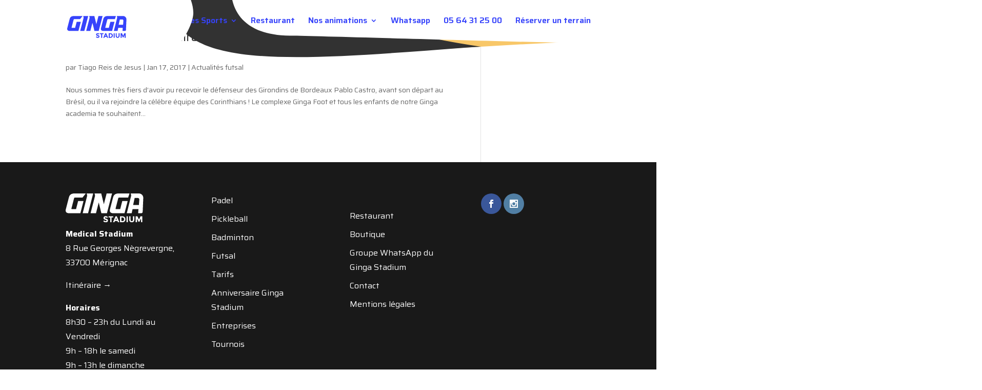

--- FILE ---
content_type: text/css
request_url: https://www.ginga-stadium.com/wp-content/themes/Divi-child/style.css?ver=4.17.4
body_size: 73
content:
/*
Theme Name:     Ginga Theme
Theme URI:      http://www.agence-fluence.com
Description:    Ginga Child Theme
Author:         Agence Fluence
Author URI:     http://www.agence-fluence.com
Template:       Divi
Version:        1.0.0
*/



@import "global.css";

--- FILE ---
content_type: text/css
request_url: https://www.ginga-stadium.com/wp-content/themes/Divi-child/global.css
body_size: 3753
content:
@import"//maxcdn.bootstrapcdn.com/font-awesome/4.7.0/css/font-awesome.min.css";@import"https://fonts.googleapis.com/css?family=Saira:300,400,600,700";*{font-family:"Saira",sans-serif !important}body{overflow-x:hidden}.et_pb_bg_layout_light h1{color:#042e4b;font-weight:700}.et_pb_bg_layout_light h2,.et_pb_bg_layout_light h3,.et_pb_bg_layout_light h4{color:#042e4b;line-height:1.4em !important;font-weight:600 !important}.et_pb_bg_layout_light p{color:#042e4b;font-size:16px !important;line-height:1.6em !important;font-weight:300 !important}.et_pb_bg_layout_light .et_pb_blurb_container h4{font-weight:600}.et_pb_bg_layout_dark h2,.et_pb_bg_layout_dark h3,.et_pb_bg_layout_dark h4{color:#fff;line-height:1.4em !important;font-weight:700}.et_pb_bg_layout_dark p{color:#fff;font-size:16px !important;line-height:1.6em !important;padding-bottom:0}.banner,.banner .et_pb_slider,.banner .et_pb_slider .et_pb_container,.banner_header{max-height:80vh}.flag-yellow{background:url(img/bg-flag-yellow.jpg) top center no-repeat;background-size:cover;padding-top:0 !important}.flag-green{background:#01923b url(img/bg-flag-green.jpg) center center no-repeat;background-size:cover}.flag-green:after{content:"";background-image:linear-gradient(-180deg, #019242 0%, rgba(1, 146, 66, 0) 98%);display:block;height:40px;width:100%;position:absolute;top:0;left:0;z-index:1 !important}.big-title{color:#006631 !important;position:relative;margin-bottom:20px;text-align:center;font-size:24px}.big-title:before{content:"";display:block;position:absolute;background:url(img/bg-big-title.svg) center center no-repeat;background-size:contain;width:470px;height:67px;top:-12px;left:50%;margin-left:-235px;z-index:-1}.et_pb_slide_content{font-size:16px !important}#mobile_menu a{color:#042e4b !important}.slide_home .et_pb_slides:before{background:url(img/cutting-bottom-yellow.svg) bottom center repeat-x;z-index:999 !important;width:100%;position:absolute;bottom:-5px;left:0;content:"";height:240px;background-size:34%}.slide_home .et_pb_slides .et_pb_slide{padding-top:50px;padding-bottom:0;position:relative;z-index:inherit !important}.slide_home .et_pb_slides .et_pb_slide:before{content:"";background-image:linear-gradient(-180deg, rgba(210, 145, 38, 0) 1%, rgba(255, 148, 1, 0.76) 96%);display:block;height:100%;width:100%;position:absolute;top:0;left:0;z-index:1 !important}.slide_home .et_pb_slides .et_pb_slide_description{z-index:999;position:relative}.slide_home .et_pb_slides .et_pb_slide_description h2{background-image:linear-gradient(-44deg, #F65233 0%, #FF9C15 100%);border-radius:46px 10px/20px 45px;float:left;clear:left;padding:10px 20px;transform:rotate(-1deg) skewY(-1deg);font-weight:600;text-shadow:none;z-index:99;position:relative;top:5px}.slide_home .et_pb_slides .et_pb_slide_description .et_pb_slide_content{background-image:linear-gradient(-44deg, #F65233 0%, #FF9C15 100%);border-radius:46px 10px/20px 45px;float:left;clear:left;padding:10px 20px;text-shadow:none}.slide_home .et_pb_slides .et_pb_slide_description .et_pb_slide_content p{color:#fff;font-size:26px !important;position:relative}.slide_home .et_pb_slides .et_pb_slide_description .et_pb_slide_content p span{position:absolute;bottom:-50px;right:0;background-image:linear-gradient(-45deg, #099B49 0%, #59BE74 100%);transform:rotate(-1deg) skewY(-1deg);border-radius:46px 10px/20px 45px;padding:5px 10px;font-weight:600;font-size:20px;white-space:nowrap}.cutting_green:before{background:url(img/cutting-bottom-green.svg) bottom center repeat-x;z-index:999 !important;width:100%;position:absolute;bottom:-5px;left:0;content:"";height:240px;background-size:34%}.cutting_white:before{background:url(img/cutting_bottom.svg) bottom center repeat-x;z-index:999 !important;width:100%;position:absolute;bottom:-5px;left:0;content:"";height:160px;background-size:34%}.cutting_grey{background:#f5f5f5;padding-bottom:200px !important;padding-top:200px !important}.cutting_grey:before{background:url(img/cutting_bottom.svg) bottom center repeat-x;z-index:1 !important;width:100%;position:absolute;bottom:-5px;left:0;content:"";height:240px;background-size:68%;-moz-transform:scaleX(-1);-o-transform:scaleX(-1);-webkit-transform:scaleX(-1);transform:scaleX(-1);filter:FlipH;-ms-filter:"FlipH"}.cutting_grey:after{background:url(img/cutting_bottom.svg) bottom center repeat-x;z-index:1 !important;width:100%;position:absolute;top:-5px;left:0;content:"";height:240px;background-size:68%;-moz-transform:scaleX(-1);-o-transform:scaleX(-1);-webkit-transform:scaleX(-1);transform:scaleX(-1);filter:FlipH;-ms-filter:"FlipH";-moz-transform:scaleY(-1);-o-transform:scaleY(-1);-webkit-transform:scaleY(-1);transform:scaleY(-1);filter:FlipV;-ms-filter:"FlipV"}.cutting{padding-bottom:200px !important;padding-top:200px !important}.cutting:before{background:url(img/cutting_bottom.svg) bottom center repeat-x;z-index:1 !important;width:100%;position:absolute;bottom:-5px;left:0;content:"";height:240px;background-size:50%;-moz-transform:scaleX(-1);-o-transform:scaleX(-1);-webkit-transform:scaleX(-1);transform:scaleX(-1);filter:FlipH;-ms-filter:"FlipH"}.cutting:after{background:url(img/cutting_bottom.svg) bottom center repeat-x;z-index:1 !important;width:100%;position:absolute;top:-5px;left:0;content:"";height:240px;background-size:50%;-moz-transform:scaleX(-1);-o-transform:scaleX(-1);-webkit-transform:scaleX(-1);transform:scaleX(-1);filter:FlipH;-ms-filter:"FlipH";-moz-transform:scaleY(-1);-o-transform:scaleY(-1);-webkit-transform:scaleY(-1);transform:scaleY(-1);filter:FlipV;-ms-filter:"FlipV"}.banner_header{padding-top:300px !important;padding-bottom:100px !important}.banner_header.green_header:before{background:url(img/cutting-bottom-green.svg) bottom center repeat-x;z-index:999 !important;width:100%;position:absolute;bottom:-5px;left:0;content:"";height:240px;background-size:34%}.banner_header.white_header:before{background:url(img/cutting_bottom.svg) bottom center repeat-x;z-index:999 !important;width:100%;position:absolute;bottom:-5px;left:0;content:"";height:240px;background-size:34%}.banner_header:after{content:"";background-image:linear-gradient(-180deg, rgba(0, 0, 0, 0) 1%, rgba(0, 0, 0, 0.76) 96%);display:block;height:100%;width:100%;position:absolute;top:0;left:0;z-index:1 !important}.stats_blurb h4{font-size:46px;padding:0}.stats_blurb p{line-height:.6em !important}.stats_blurb p span{font-size:18px;display:block;font-weight:600}.stats_blurb .et_pb_main_blurb_image{width:60px !important;vertical-align:middle}#main-footer{position:relative;background-color:#191919 !important}#main-footer .footer-widget{color:#fff !important}#main-footer .footer-widget li a{color:#fff !important}#main-footer .footer-widget.last .fwidget:first-child{margin-bottom:1em}#main-footer .footer-widget.last a{margin-right:10px;color:#fff !important}.et_pb_pricing_table{border-radius:5px;border:none;display:flex;flex-flow:row wrap;box-shadow:0 10px 30px 0 rgba(184,184,184,.2)}.et_pb_pricing_table:nth-child(1){background:#fff url(img/tarifs-1.svg) top center no-repeat;background-size:100%;border:2px solid #fdb75e}.et_pb_pricing_table:nth-child(1) .et_pb_button{background:#fdb75e}.et_pb_pricing_table:nth-child(2){background:#fff url(img/tarifs-2.svg) top -50px center no-repeat;background-size:100%;border:2px solid #52abf6}.et_pb_pricing_table:nth-child(2) .et_pb_button{background:#579ef3}.et_pb_pricing_table:nth-child(3){background:#fff url(img/tarifs-3.svg) top -20px center no-repeat;background-size:100%;border:2px solid #f97a84}.et_pb_pricing_table:nth-child(3) .et_pb_button{background:#f97a84}.et_pb_pricing_table:nth-child(4){background:#fff url(img/tarifs-4.svg) top -20px center no-repeat;background-size:100%;border:2px solid #6fb369}.et_pb_pricing_table:nth-child(4) .et_pb_button{background:#6fb369}.et_pb_pricing_table.et_pb_featured_table{padding-bottom:70px}.et_pb_pricing_table .et_pb_pricing_heading{background:none;width:60%;padding-left:10px;min-height:110px}.et_pb_pricing_table .et_pb_pricing_heading .et_pb_pricing_title{font-size:44px;color:#fff;line-height:40px;font-weight:600}.et_pb_pricing_table .et_pb_pricing_content_top{border:none;width:40%;padding:20px 15px 0 0}.et_pb_pricing_table .et_pb_pricing_content_top .et_pb_et_price{display:flex;flex-flow:column;position:relative}.et_pb_pricing_table .et_pb_pricing_content_top .et_pb_et_price .et_pb_sum{text-align:right;font-size:44px;color:#fff;line-height:40px;font-weight:600}.et_pb_pricing_table .et_pb_pricing_content_top .et_pb_et_price .et_pb_frequency{text-align:right;color:#fff;font-size:16px}.et_pb_pricing_table .et_pb_pricing_content_top .et_pb_et_price .et_pb_dollar_sign{position:absolute;bottom:0;right:-10px;font-size:150px;opacity:.1;color:#fff;text-align:right}.et_pb_pricing_table .et_pb_pricing_content{width:100%}.et_pb_pricing_table .et_pb_pricing_content .et_pb_pricing li{text-align:center;color:#042e4b;font-size:16px}.et_pb_pricing_table .et_pb_button_wrapper{width:100%;text-align:center !important}.et_pb_pricing_table .et_pb_button_wrapper .et_pb_button{font-size:14px;border:none;color:#fff}.et_pb_pricing_table .et_pb_button_wrapper .et_pb_button:after{font-size:21px}.tarifs-card .et_pb_pricing_table{border-radius:5px;border:none;display:flex;flex-flow:column wrap;box-shadow:0 10px 30px 0 rgba(184,184,184,.2);margin:20px;width:calc(50% - 40px);background:#fff url(img/card-1.svg) top left no-repeat;background-size:60%}.tarifs-card .et_pb_pricing_table .et_pb_button{background:#fdb75e}.tarifs-card .et_pb_pricing_table.indiv{background:#fff url(img/tarifs-2.svg) top -50px center no-repeat;background-size:55%}.tarifs-card .et_pb_pricing_table.indiv .et_pb_button{background:#579ef3}.tarifs-card .et_pb_pricing_table .et_pb_pricing_heading{background:none;width:50%;padding-left:10px;min-height:110px}.tarifs-card .et_pb_pricing_table .et_pb_pricing_heading .et_pb_pricing_title{font-size:44px;color:#fff;line-height:40px;font-weight:600}.tarifs-card .et_pb_pricing_table .et_pb_pricing_content_top{border:none;width:50%;padding:20px 15px}.tarifs-card .et_pb_pricing_table .et_pb_pricing_content_top .et_pb_et_price{display:flex;flex-flow:column;position:relative}.tarifs-card .et_pb_pricing_table .et_pb_pricing_content_top .et_pb_et_price .et_pb_sum{text-align:left;font-size:44px;color:#fff;line-height:40px;font-weight:600}.tarifs-card .et_pb_pricing_table .et_pb_pricing_content_top .et_pb_et_price .et_pb_frequency{text-align:left;color:#fff;font-size:16px}.tarifs-card .et_pb_pricing_table .et_pb_pricing_content_top .et_pb_et_price .et_pb_dollar_sign{position:absolute;bottom:-30px;left:0;font-size:150px;opacity:.1;color:#fff;text-align:left;margin:0 !important;right:auto}.tarifs-card .et_pb_pricing_table .et_pb_pricing_content{width:60%;position:absolute;right:0;height:100%}.tarifs-card .et_pb_pricing_table .et_pb_pricing_content .et_pb_pricing li{text-align:right;color:#042e4b;font-size:16px}.tarifs-card .et_pb_pricing_table .et_pb_button_wrapper{width:50%;position:absolute;right:0;bottom:20px;text-align:right !important}.tarifs-card .et_pb_pricing_table .et_pb_button_wrapper .et_pb_button{font-size:14px;border:none;color:#fff}.tarifs-card .et_pb_pricing_table .et_pb_button_wrapper .et_pb_button:after{font-size:21px}.price_anniv .et_pb_pricing_title{font-size:33px !important}.price_anniv .et_pb_pricing_content{padding-top:100px;padding-bottom:0}.home-last-blog .column{float:left;max-width:inherit;display:flex;flex-flow:row;width:50% !important;margin-right:0 !important}.home-last-blog .column article{margin:2%;width:50%;border-radius:4px;border:none;box-shadow:0 10px 30px 0 rgba(184,184,184,.2);overflow:hidden;transition:all .25s ease-out}.home-last-blog .column article:hover{-webkit-transform:translateY(-4px);transform:translateY(-4px)}.home-last-blog .column article h2{font-size:13px !important;padding-bottom:0}.home-last-blog .column article .et_pb_image_container{margin:-20px -20px 10px}.home-last-blog .column article .et_pb_image_container a{margin-bottom:0}.home-last-blog .column article .post-content{display:none}.hero-section{padding-top:200px;padding-bottom:200px;background-repeat:no-repeat;background-size:cover;position:relative;max-height:100vh;background-color:#333}.hero-section:before{background:url(img/cutting_bottom.svg) bottom center repeat-x;z-index:999 !important;width:100%;position:absolute;bottom:-5px;left:0;content:"";height:240px;background-size:34%}.hero-section h1{color:#fff;padding:30px;text-align:center}.single-post #main-content #left-area{padding-top:0px}.single #sidebar{background:#efefef;padding-top:20px;padding-right:20px;padding-left:20px;padding-bottom:20px}.single p.post-meta{width:100%;text-align:left;padding-left:8px;padding-right:8px;font-weight:600;color:#fff}.single p.post-meta a{color:#042e4b}.formule{background:#fff;padding:20px;border-radius:5px;box-shadow:0 10px 30px 0 rgba(0,0,0,.2);min-height:400px !important;display:flex;flex-direction:column;justify-content:center;align-items:center;transform:rotate(1deg) skewY(-1deg)}.formule h1{background-image:linear-gradient(-44deg, #F65233 0%, #FF9C15 100%);border-radius:46px 10px/20px 45px;padding:11px 10px;margin-bottom:20px;transform:rotate(-1deg) skewY(-1deg);font-weight:600;text-shadow:none;z-index:99;position:relative}.formule p{color:#fff}.formule.formule_rio h3,.formule.formule_rio p{color:#042e4b !important}.bubbled_section .et_pb_main_blurb_image{margin-bottom:0;max-width:145px}.banded_section .et_pb_main_blurb_image{margin-bottom:0;max-width:201px}@media only screen and (min-width: 968px){#main-header{box-shadow:none;position:absolute;background-color:transparent}#main-header #et-top-navigation{width:100%}#main-header #et-top-navigation:before{background:url(img/header_menu2.svg) bottom center no-repeat;width:1587px;position:absolute;top:-30px;left:200px;content:"";height:170px;background-size:cover;background-repeat:no-repeat}#main-header #et-top-navigation #top-menu-nav{float:right;font-size:18px}#main-header #et-top-navigation #top-menu-nav a{color:#006631 !important}#main-header #et-top-navigation .sub-menu{text-shadow:none}#main-header .logo_container:before{background:url(img/logo_bg.svg) bottom center no-repeat;width:289px;position:absolute;top:0;left:-40px;content:"";height:120px;background-size:cover;z-index:1;background-repeat:no-repeat}#main-header .logo_container a{z-index:9999;position:relative;top:12px;width:196px;height:77px;display:inline-block;cursor:pointer}#main-header .logo_container a img{width:196px;height:77px;max-height:inherit;cursor:pointer}.slide_home .et_pb_slides:before{background:url(img/cutting-bottom-yellow.svg) bottom center repeat-x;z-index:999 !important;width:100%;position:absolute;bottom:-5px;left:0;content:"";height:124px;background-size:34%}.slide_home .et_pb_slides .et_pb_slide{padding-top:50px;padding-bottom:0;position:relative;z-index:inherit !important}.slide_home .et_pb_slides .et_pb_slide:before{content:"";background-image:linear-gradient(-180deg, rgba(210, 145, 38, 0) 1%, rgba(255, 148, 1, 0.76) 96%);display:block;height:100%;width:100%;position:absolute;top:0;left:0;z-index:1 !important}.slide_home .et_pb_slides .et_pb_slide .et_pb_container{height:660px !important}.slide_home .et_pb_slides .et_pb_slide .et_pb_container .et_pb_slider_container_inner{display:block;vertical-align:middle;position:relative;height:100%}.slide_home .et_pb_slides .et_pb_slide .et_pb_container .et_pb_slider_container_inner .et_pb_slide_image{display:block;width:100%;position:absolute;left:-20%;top:auto;bottom:20px;z-index:1}.slide_home .et_pb_slides .et_pb_slide .et_pb_container .et_pb_slider_container_inner .et_pb_slide_description{z-index:999;position:relative}.slide_home .et_pb_slides .et_pb_slide .et_pb_container .et_pb_slider_container_inner .et_pb_slide_description h2{background-image:linear-gradient(-44deg, #F65233 0%, #FF9C15 100%);border-radius:46px 10px/20px 45px;float:left;clear:left;padding:10px 20px;transform:rotate(-1deg) skewY(-1deg);font-weight:600;text-shadow:none;z-index:99;position:relative;top:5px}.slide_home .et_pb_slides .et_pb_slide .et_pb_container .et_pb_slider_container_inner .et_pb_slide_description .et_pb_slide_content{background-image:linear-gradient(-44deg, #F65233 0%, #FF9C15 100%);border-radius:46px 10px/20px 45px;float:left;clear:left;padding:10px 20px;text-shadow:none}.slide_home .et_pb_slides .et_pb_slide .et_pb_container .et_pb_slider_container_inner .et_pb_slide_description .et_pb_slide_content p{color:#fff;font-size:26px !important;position:relative}.slide_home .et_pb_slides .et_pb_slide .et_pb_container .et_pb_slider_container_inner .et_pb_slide_description .et_pb_slide_content p span{position:absolute;bottom:-50px;left:80%;right:auto;background-image:linear-gradient(-45deg, #099B49 0%, #59BE74 100%);transform:rotate(-1deg) skewY(-1deg);border-radius:46px 10px/20px 45px;padding:5px 10px;font-weight:600;font-size:20px;white-space:nowrap}.slide_home .et_pb_slides .et_pb_button_wrapper{float:left;clear:left}.slide_home .et_pb_slides .et_pb_button_wrapper a{font-size:14px}.slide_home .et-pb-arrow-next,.slide_home .et-pb-arrow-prev{z-index:9999}.bubbled_section{display:flex;justify-content:center;align-items:center}.bubbled_section .et_pb_main_blurb_image{margin-bottom:0;max-width:235px}.bubbled_section .et_pb_blurb_container{top:-40px;position:relative;z-index:3}.bubbled_section .et_pb_blurb_container h4{color:#ffdd24;position:relative;margin-bottom:20px}.bubbled_section .et_pb_blurb_container h4:before{content:"";display:block;position:absolute;background:url(img/bg_title.svg) center center no-repeat;background-size:contain;width:226px;height:62px;top:-50%;left:50%;margin-left:-113px;z-index:-1}.banded_section{min-height:544px;margin-bottom:100px}.banded_section:before{background:url(img/bande_grey.svg) bottom center no-repeat;width:2259px;position:absolute;top:60px;right:-200px;content:"";height:544px;background-size:cover;background-repeat:no-repeat}.banded_section .et_pb_column .et_pb_blurb .et_pb_blurb_content h4{font-weight:bold}.banded_section .et_pb_column .et_pb_blurb .et_pb_blurb_content:before{transition:.3s;background:url(img/star.svg) bottom center no-repeat;width:16px;height:16px;position:absolute;top:0;left:0;content:"";background-size:cover;background-repeat:no-repeat;opacity:0}.banded_section .et_pb_column .et_pb_blurb .et_pb_blurb_content:after{transition:.3s;background:url(img/star.svg) bottom center no-repeat;width:16px;height:16px;position:absolute;top:0;right:0;content:"";background-size:cover;background-repeat:no-repeat;opacity:0}.banded_section .et_pb_column .et_pb_blurb .et_pb_blurb_content:hover:before{transition:.3s;top:-30px;left:-30px;opacity:1}.banded_section .et_pb_column .et_pb_blurb .et_pb_blurb_content:hover:after{transition:.3s;top:-10px;right:-20px;opacity:1}.banded_section .et_pb_column .et_pb_blurb .et_pb_blurb_content .et_pb_main_blurb_image{position:relative}.banded_section .et_pb_column .et_pb_blurb .et_pb_blurb_content .et_pb_main_blurb_image:before{background:url(img/bubble_orange.svg) bottom center no-repeat;width:75px;position:absolute;bottom:0;left:-5px;content:"";height:76px;background-size:cover;background-repeat:no-repeat;z-index:-1}.banded_section .et_pb_column:nth-child(2) .et_pb_blurb .et_pb_main_blurb_image:before{bottom:auto;left:-5px;top:-15px}.banded_section .et_pb_column:nth-child(3) .et_pb_blurb .et_pb_main_blurb_image:before{bottom:-10px;left:auto;right:5px;transform:rotate(-90deg)}.banded_section .et_pb_column:nth-child(4) .et_pb_blurb .et_pb_main_blurb_image:before{bottom:auto;left:auto;top:-15px;right:5px;transform:rotate(45deg)}.banded_section .et_pb_main_blurb_image img{position:relative;z-index:2}.news_slider{background-color:transparent !important;overflow:visible}.news_slider .et_pb_slide{border-radius:16px 0px 0px 64px;height:540px;padding:0}.news_slider .et_pb_slide .et_pb_container{display:inherit;margin:0}.news_slider .et_pb_slide .et_pb_container .et_pb_slider_container_inner{background-image:linear-gradient(-180deg, #F8CD06 0%, #F9C507 81%);border-radius:16px 8px 8px 64px;width:33.333% !important;height:380px !important;top:50%;margin-top:-190px;left:-26%;display:inherit;position:absolute}.news_slider .et_pb_slide .et_pb_container .et_pb_slider_container_inner .et_pb_slide_description{padding:30px;text-shadow:none;color:#006631 !important}.news_slider .et_pb_slide .et_pb_container .et_pb_slider_container_inner .et_pb_slide_description .et_pb_slide_title{font-weight:600;display:block;display:-webkit-box;height:104.2px;margin:0 auto;font-size:24px;line-height:1.1;-webkit-line-clamp:3;-webkit-box-orient:vertical;overflow:hidden;text-overflow:ellipsis;color:#006631 !important}.news_slider .et_pb_slide .et_pb_container .et_pb_slider_container_inner .et_pb_slide_description .et_pb_slide_content{color:#006631 !important}.news_slider .et-pb-slider-arrows{bottom:30px;left:-170px;position:relative}.news_slider .et-pb-slider-arrows .et-pb-arrow-next,.news_slider .et-pb-slider-arrows .et-pb-arrow-prev{border:2px solid #ffdd24;opacity:1;z-index:150;left:20px;height:40px;width:40px;border-radius:20px;font-size:36px}.news_slider .et-pb-slider-arrows .et-pb-arrow-next:before,.news_slider .et-pb-slider-arrows .et-pb-arrow-prev:before{color:#ffdd24;top:-1px;left:-1px;position:relative}.news_slider .et-pb-slider-arrows .et-pb-arrow-next:hover,.news_slider .et-pb-slider-arrows .et-pb-arrow-prev:hover{border:2px solid #042e4b}.news_slider .et-pb-slider-arrows .et-pb-arrow-next{left:100px}.partners_line .et_pb_column{display:flex;align-items:center}.partners{padding-bottom:0}.partners:before{background:url(img/cutting_bottom.svg) bottom center repeat-x;z-index:1 !important;width:100%;position:absolute;top:-5px;left:0;content:"";height:240px;background-size:68%;-moz-transform:scaleX(-1);-o-transform:scaleX(-1);-webkit-transform:scaleX(-1);transform:scaleX(-1);filter:FlipH;-ms-filter:"FlipH";-moz-transform:scaleY(-1);-o-transform:scaleY(-1);-webkit-transform:scaleY(-1);transform:scaleY(-1);filter:FlipV;-ms-filter:"FlipV"}.cutting_green:before{background:url(img/cutting-bottom-green.svg) bottom center repeat-x;z-index:999 !important;width:100%;position:absolute;bottom:-5px;left:0;content:"";height:240px;background-size:34%}.cutting_white:before{background:url(img/cutting_bottom.svg) bottom center repeat-x;z-index:999 !important;width:100%;position:absolute;bottom:-5px;left:0;content:"";height:160px;background-size:34%}.cutting_grey{background:#f5f5f5;padding-bottom:200px !important;padding-top:200px !important}.cutting_grey:before{background:url(img/cutting_bottom.svg) bottom center repeat-x;z-index:1 !important;width:100%;position:absolute;bottom:-5px;left:0;content:"";height:240px;background-size:68%;-moz-transform:scaleX(-1);-o-transform:scaleX(-1);-webkit-transform:scaleX(-1);transform:scaleX(-1);filter:FlipH;-ms-filter:"FlipH"}.cutting_grey:after{background:url(img/cutting_bottom.svg) bottom center repeat-x;z-index:1 !important;width:100%;position:absolute;top:-5px;left:0;content:"";height:240px;background-size:68%;-moz-transform:scaleX(-1);-o-transform:scaleX(-1);-webkit-transform:scaleX(-1);transform:scaleX(-1);filter:FlipH;-ms-filter:"FlipH";-moz-transform:scaleY(-1);-o-transform:scaleY(-1);-webkit-transform:scaleY(-1);transform:scaleY(-1);filter:FlipV;-ms-filter:"FlipV"}.cutting{padding-bottom:200px !important;padding-top:200px !important}.cutting:before{background:url(img/cutting_bottom.svg) bottom center repeat-x;z-index:1 !important;width:100%;position:absolute;bottom:-5px;left:0;content:"";height:240px;background-size:50%;-moz-transform:scaleX(-1);-o-transform:scaleX(-1);-webkit-transform:scaleX(-1);transform:scaleX(-1);filter:FlipH;-ms-filter:"FlipH"}.cutting:after{background:url(img/cutting_bottom.svg) bottom center repeat-x;z-index:1 !important;width:100%;position:absolute;top:-5px;left:0;content:"";height:240px;background-size:50%;-moz-transform:scaleX(-1);-o-transform:scaleX(-1);-webkit-transform:scaleX(-1);transform:scaleX(-1);filter:FlipH;-ms-filter:"FlipH";-moz-transform:scaleY(-1);-o-transform:scaleY(-1);-webkit-transform:scaleY(-1);transform:scaleY(-1);filter:FlipV;-ms-filter:"FlipV"}.cutting_map:before{background:url(img/cutting_bottom.svg) bottom center repeat-x;z-index:1 !important;width:100%;position:absolute;bottom:-5px;left:0;content:"";height:240px;background-size:68%;-moz-transform:scaleX(-1);-o-transform:scaleX(-1);-webkit-transform:scaleX(-1);transform:scaleX(-1);filter:FlipH;-ms-filter:"FlipH"}.cutting_map:after{background:url(img/cutting_bottom.svg) bottom center repeat-x;z-index:1 !important;width:100%;position:absolute;top:-5px;left:0;content:"";height:240px;background-size:68%;-moz-transform:scaleX(-1);-o-transform:scaleX(-1);-webkit-transform:scaleX(-1);transform:scaleX(-1);filter:FlipH;-ms-filter:"FlipH";-moz-transform:scaleY(-1);-o-transform:scaleY(-1);-webkit-transform:scaleY(-1);transform:scaleY(-1);filter:FlipV;-ms-filter:"FlipV"}.hero-section{padding-top:500px;padding-bottom:200px;max-height:800px}.hero-section .hero-title{position:absolute;bottom:-60px;left:50%;margin-left:-620px;background-image:linear-gradient(-180deg, #F8CD06 0%, #F9C507 81%);border-radius:8px 8px 38px 8px;padding:20px;z-index:9999;width:960px}.hero-section .hero-title h1{margin:0 auto;text-align:left;font-weight:800;color:#042e4b;line-height:1.2em;font-size:34px !important;padding:8px}.radius_image_left img{border-radius:16px 0 0 64px}.banner_header{padding-top:300px;padding-bottom:100px}.banner_header.green_header:before{background:url(img/cutting-bottom-green.svg) bottom center repeat-x;z-index:999 !important;width:100%;position:absolute;bottom:-5px;left:0;content:"";height:240px;background-size:34%}.banner_header.white_header:before{background:url(img/cutting_bottom.svg) bottom center repeat-x;z-index:999 !important;width:100%;position:absolute;bottom:-5px;left:0;content:"";height:240px;background-size:34%}.banner_header.grey_header:before{background:url(img/cutting-bottom-grey.svg) bottom center repeat-x;z-index:999 !important;width:100%;position:absolute;bottom:-5px;left:0;content:"";height:240px;background-size:34%}.banner_header:after{content:"";background-image:linear-gradient(-180deg, rgba(0, 0, 0, 0) 1%, rgba(0, 0, 0, 0.76) 96%);display:block;height:100%;width:100%;position:absolute;top:0;left:0;z-index:1 !important}.big-title{font-size:26px}}@keyframes move-cursor{0%{left:50px}100%{left:70px}}/*# sourceMappingURL=global.css.map */


--- FILE ---
content_type: image/svg+xml
request_url: https://www.ginga-stadium.com/wp-content/uploads/2025/04/logo-ginga.svg
body_size: 4232
content:
<svg width="461" height="169" viewBox="0 0 461 169" fill="none" xmlns="http://www.w3.org/2000/svg">
<path d="M445.566 146.588L436.111 165.698H431.458L422.053 146.588V168.6H414.249V133.631H424.805L433.81 152.841L442.865 133.631H453.37V168.6H445.566V146.588Z" fill="#3643FB"/>
<path d="M385.935 159.595C387.236 161.196 388.987 161.996 391.188 161.996C393.389 161.996 395.123 161.196 396.391 159.595C397.691 157.961 398.342 155.743 398.342 152.941V133.631H406.146V153.191C406.146 158.261 404.745 162.163 401.944 164.898C399.142 167.599 395.557 168.95 391.188 168.95C386.819 168.95 383.217 167.583 380.382 164.848C377.58 162.113 376.18 158.228 376.18 153.191V133.631H383.984V152.941C383.984 155.743 384.634 157.961 385.935 159.595Z" fill="#3643FB"/>
<path d="M360.265 133.631H368.069V168.6H360.265V133.631Z" fill="#3643FB"/>
<path d="M334.173 133.631C340.41 133.631 345.196 135.165 348.531 138.233C351.866 141.268 353.534 145.504 353.534 150.94C353.534 156.377 351.899 160.679 348.631 163.847C345.396 167.016 340.443 168.6 333.773 168.6H321.816V133.631H334.173ZM334.573 161.696C338.142 161.696 340.877 160.796 342.778 158.995C344.712 157.194 345.679 154.576 345.679 151.14C345.679 147.705 344.712 145.07 342.778 143.236C340.877 141.368 337.942 140.435 333.973 140.435H329.621V161.696H334.573Z" fill="#3643FB"/>
<path d="M309.454 168.6L306.202 161.046H291.545L288.293 168.6H279.988L295.096 133.631H302.651L317.759 168.6H309.454ZM298.899 144.037L294.496 154.192H303.251L298.899 144.037Z" fill="#3643FB"/>
<path d="M271.453 140.385V168.6H263.649V140.385H253.743V133.631H281.358V140.385H271.453Z" fill="#3643FB"/>
<path d="M236.292 139.684C234.991 139.684 233.957 140.001 233.19 140.635C232.456 141.235 232.089 142.052 232.089 143.086C232.089 144.087 232.54 144.887 233.44 145.487C234.374 146.088 236.492 146.805 239.793 147.638C243.129 148.439 245.713 149.656 247.548 151.29C249.382 152.925 250.299 155.309 250.299 158.444C250.299 161.579 249.115 164.131 246.747 166.098C244.413 168.033 241.328 169 237.492 169C231.956 169 226.97 166.949 222.534 162.847L227.187 157.144C230.955 160.445 234.441 162.096 237.642 162.096C239.076 162.096 240.194 161.796 240.994 161.196C241.828 160.562 242.245 159.728 242.245 158.694C242.245 157.627 241.811 156.793 240.944 156.193C240.077 155.559 238.359 154.926 235.791 154.292C231.722 153.325 228.738 152.074 226.836 150.54C224.969 148.973 224.035 146.538 224.035 143.236C224.035 139.901 225.219 137.333 227.587 135.532C229.988 133.731 232.973 132.83 236.542 132.83C238.876 132.83 241.211 133.231 243.546 134.031C245.88 134.832 247.915 135.965 249.649 137.433L245.697 143.136C242.662 140.835 239.527 139.684 236.292 139.684Z" fill="#3643FB"/>
<path d="M361.559 115.737H390.559L395.822 91.7626H430.648L428.855 115.737H447.103C451.718 115.737 455.516 112.103 455.72 107.492L459.272 27.0172C459.922 12.2928 448.16 0 433.421 0H384.971L386.903 8.31017C387.527 10.9977 387.498 13.7959 386.818 16.4699L361.559 115.737ZM433.303 67.7886H399.166L408.161 26.4541H427.137C432.158 26.4541 436.118 30.726 435.737 35.7326L433.303 67.7886Z" fill="#3643FB"/>
<path d="M282.372 115.737C274.237 115.737 268.363 113.808 264.747 109.95C261.132 105.982 260.228 100.47 262.036 93.4159L280.435 23.1473C282.501 15.1009 286.181 9.25892 291.475 5.62148C296.769 1.87383 304.128 0 313.554 0H377.786L369.631 23.974H316.847C313.619 23.974 311.682 25.3518 311.036 28.1074L295.542 87.6291C294.767 90.3847 296.058 91.7626 299.416 91.7626H322.657L334.859 44.6412H366.816L348.223 115.737H282.372Z" fill="#3643FB"/>
<path d="M242.508 0H274.465L244.251 115.737H211.326L195.832 52.5775L179.369 115.737H147.412L173.291 16.7944C174.099 13.7053 174.034 10.4525 173.103 7.39829L170.847 0H210.551L226.046 63.1591L242.508 0Z" fill="#3643FB"/>
<path d="M162.971 0L132.757 115.737H100.8L126.679 16.7944C127.487 13.7053 127.422 10.4525 126.491 7.39829L124.235 0H162.971Z" fill="#3643FB"/>
<path d="M21.2401 115.737C13.1056 115.737 7.23065 113.808 3.61532 109.95C-1.31612e-05 105.982 -0.903828 100.47 0.903837 93.4159L19.3033 23.1473C21.3692 15.1009 25.0491 9.25892 30.343 5.62148C35.6368 1.87383 42.9966 0 52.4223 0H119.241L99.8734 23.974H55.7148C52.4868 23.974 50.5501 25.3518 49.9045 28.1074L34.4102 87.6291C33.6355 90.3847 34.9267 91.7626 38.2838 91.7626H61.5252L73.7269 44.6412H105.684L87.0907 115.737H21.2401Z" fill="#3643FB"/>
</svg>


--- FILE ---
content_type: image/svg+xml
request_url: https://www.ginga-stadium.com/wp-content/themes/Divi-child/img/logo_bg.svg
body_size: 1200
content:
<?xml version="1.0" encoding="UTF-8"?>
<svg width="309px" height="139px" viewBox="0 0 309 139" version="1.1" xmlns="http://www.w3.org/2000/svg" xmlns:xlink="http://www.w3.org/1999/xlink">
    <!-- Generator: Sketch 46.2 (44496) - http://www.bohemiancoding.com/sketch -->
    <title>Fill 1</title>
    <desc>Created with Sketch.</desc>
    <defs></defs>
    <g id="Welcome" stroke="none" stroke-width="1" fill="none" fill-rule="evenodd">
        <g id="Desktop-HD" transform="translate(-131.000000, 0.000000)" fill="#FFFFFF">
            <g id="Group-7" transform="translate(76.000000, -148.000000)">
                <path d="M281.373408,84.4152899 C255.202723,59.8604557 235.421906,55.6015065 223.889783,63.1401217 C156.008265,107.514659 125.549765,150.657211 58.0977142,219.441082 C47.4595563,230.289287 54.5385118,282.594324 67.4697874,300.392698 C80.4010629,318.191072 105.405342,331.930733 115.023977,330.118092 C124.641497,328.30545 211.835436,270.409048 292.198699,201.393121 C305.229283,190.203048 334.62232,183.054674 340.739719,166.126006 C346.857117,149.197339 307.544093,108.970124 281.373408,84.4152899 Z" id="Fill-1" transform="translate(197.150673, 195.022096) rotate(-144.000000) translate(-197.150673, -195.022096) "></path>
            </g>
        </g>
    </g>
</svg>

--- FILE ---
content_type: image/svg+xml
request_url: https://www.ginga-stadium.com/wp-content/themes/Divi-child/img/header_menu2.svg
body_size: 1103
content:
<svg width="1536" height="169" viewBox="0 0 1536 169" fill="none" xmlns="http://www.w3.org/2000/svg">
<g clip-path="url(#clip0_62_95)">
<path d="M1416.27 0.2005H30.5689C24.9548 13.936 22 26.669 22 38.4996V38.7001C22.0985 76.9991 52.4343 104.971 117.834 119.308C211.402 141.967 381.795 134.548 569.03 122.818C756.363 111.087 941.826 103.568 1063.86 105.272C1174.66 106.776 1338.46 141.666 1382.29 124.021C1409.17 111.789 1445.62 39.7027 1448.28 34.8902C1465.51 3.4088 1451.13 0 1432.22 0C1427 0 1421.59 0.2005 1416.27 0.2005Z" fill="#F8C768"/>
<path d="M9.9929 -1.04631C4.23369 12.5287 1.27792 25.316 1.1265 37.1154C1.05915 75.5155 37.162 114.411 103.499 129C198.4 152.014 367.103 138 556.155 123.635C567.558 122.985 578.961 122.334 590.364 121.684C501.62 108.497 424.795 91.1622 367.102 66.5106C322.08 48.4142 288.178 25.9662 264.69 0.0636342L9.9929 -1.04631Z" fill="#323232"/>
<path d="M119.3 -9.15527e-05C119.3 -9.15527e-05 101.8 99.2999 229.3 100.8C356.8 102.3 1250.3 133.9 1367.3 114.4C1484.3 94.8999 1479.7 34.3999 1470.7 -0.100098H119.3V-9.15527e-05Z" fill="white"/>
</g>
<defs>
<clipPath id="clip0_62_95">
<rect width="1535.5" height="169" fill="white"/>
</clipPath>
</defs>
</svg>


--- FILE ---
content_type: application/javascript
request_url: https://www.ginga-stadium.com/wp-content/themes/Divi-child/js/global.js
body_size: 325
content:
(function($) {
    var $window = $(window);
    function check_if_count() {
        
        var window_height = $window.height(),
        window_top_position = $window.scrollTop(),
        window_bottom_position = (window_top_position + window_height);
        
        $('.stats_blurb h4').each(function () {
            var $element = $(this),
                element_height = $element.outerHeight(),
                element_top_position = $element.offset().top,
                element_bottom_position = (element_top_position + element_height);
            var $i=0;
            
            if ((element_bottom_position >= window_top_position) && (element_top_position <= window_bottom_position) && !$element.hasClass('animated')) {

                $(this).prop('Counter',0).animate({
                    Counter: $(this).text()
                }, {
                    duration: 3000,
                    easing: 'swing',
                    step: function (now) {
                        $(this).text(Math.ceil(now));
                    }
                });
                $element.addClass('animated');
            } else {

            }
        });
    }
    $window.on('scroll resize', check_if_count);
})(jQuery);

--- FILE ---
content_type: image/svg+xml
request_url: https://www.ginga-stadium.com/wp-content/uploads/2025/04/logo-ginga-blanc.svg
body_size: 4208
content:
<svg width="461" height="169" viewBox="0 0 461 169" fill="none" xmlns="http://www.w3.org/2000/svg">
<path d="M445.566 146.588L436.111 165.698H431.458L422.053 146.588V168.6H414.249V133.631H424.805L433.81 152.841L442.865 133.631H453.37V168.6H445.566V146.588Z" fill="white"/>
<path d="M385.935 159.595C387.236 161.196 388.987 161.996 391.188 161.996C393.389 161.996 395.123 161.196 396.391 159.595C397.691 157.961 398.342 155.743 398.342 152.941V133.631H406.146V153.191C406.146 158.261 404.745 162.163 401.944 164.898C399.142 167.599 395.557 168.95 391.188 168.95C386.819 168.95 383.217 167.583 380.382 164.848C377.58 162.113 376.18 158.228 376.18 153.191V133.631H383.984V152.941C383.984 155.743 384.634 157.961 385.935 159.595Z" fill="white"/>
<path d="M360.265 133.631H368.069V168.6H360.265V133.631Z" fill="white"/>
<path d="M334.173 133.631C340.41 133.631 345.196 135.165 348.531 138.233C351.866 141.268 353.534 145.504 353.534 150.94C353.534 156.377 351.899 160.679 348.631 163.847C345.396 167.016 340.443 168.6 333.773 168.6H321.816V133.631H334.173ZM334.573 161.696C338.142 161.696 340.877 160.796 342.778 158.995C344.712 157.194 345.679 154.576 345.679 151.14C345.679 147.705 344.712 145.07 342.778 143.236C340.877 141.368 337.942 140.435 333.973 140.435H329.621V161.696H334.573Z" fill="white"/>
<path d="M309.454 168.6L306.202 161.046H291.545L288.293 168.6H279.988L295.096 133.631H302.651L317.759 168.6H309.454ZM298.899 144.037L294.496 154.192H303.251L298.899 144.037Z" fill="white"/>
<path d="M271.453 140.385V168.6H263.649V140.385H253.743V133.631H281.358V140.385H271.453Z" fill="white"/>
<path d="M236.292 139.684C234.991 139.684 233.957 140.001 233.19 140.635C232.456 141.235 232.089 142.052 232.089 143.086C232.089 144.087 232.54 144.887 233.44 145.487C234.374 146.088 236.492 146.805 239.793 147.638C243.129 148.439 245.713 149.656 247.548 151.29C249.382 152.925 250.299 155.309 250.299 158.444C250.299 161.579 249.115 164.131 246.747 166.098C244.413 168.033 241.328 169 237.492 169C231.956 169 226.97 166.949 222.534 162.847L227.187 157.144C230.955 160.445 234.441 162.096 237.642 162.096C239.076 162.096 240.194 161.796 240.994 161.196C241.828 160.562 242.245 159.728 242.245 158.694C242.245 157.627 241.811 156.793 240.944 156.193C240.077 155.559 238.359 154.926 235.791 154.292C231.722 153.325 228.738 152.074 226.836 150.54C224.969 148.973 224.035 146.538 224.035 143.236C224.035 139.901 225.219 137.333 227.587 135.532C229.988 133.731 232.973 132.83 236.542 132.83C238.876 132.83 241.211 133.231 243.546 134.031C245.88 134.832 247.915 135.965 249.649 137.433L245.697 143.136C242.662 140.835 239.527 139.684 236.292 139.684Z" fill="white"/>
<path d="M361.559 115.737H390.559L395.822 91.7626H430.648L428.855 115.737H447.103C451.718 115.737 455.516 112.103 455.72 107.492L459.272 27.0172C459.922 12.2928 448.16 0 433.421 0H384.971L386.903 8.31017C387.527 10.9977 387.498 13.7959 386.818 16.4699L361.559 115.737ZM433.303 67.7886H399.166L408.161 26.4541H427.137C432.158 26.4541 436.118 30.726 435.737 35.7326L433.303 67.7886Z" fill="white"/>
<path d="M282.372 115.737C274.237 115.737 268.363 113.808 264.747 109.95C261.132 105.982 260.228 100.47 262.036 93.4159L280.435 23.1473C282.501 15.1009 286.181 9.25892 291.475 5.62148C296.769 1.87383 304.128 0 313.554 0H377.786L369.631 23.974H316.847C313.619 23.974 311.682 25.3518 311.036 28.1074L295.542 87.6291C294.767 90.3847 296.058 91.7626 299.416 91.7626H322.657L334.859 44.6412H366.816L348.223 115.737H282.372Z" fill="white"/>
<path d="M242.508 0H274.465L244.251 115.737H211.326L195.832 52.5775L179.369 115.737H147.412L173.291 16.7944C174.099 13.7053 174.034 10.4525 173.103 7.39829L170.847 0H210.551L226.046 63.1591L242.508 0Z" fill="white"/>
<path d="M162.971 0L132.757 115.737H100.8L126.679 16.7944C127.487 13.7053 127.422 10.4525 126.491 7.39829L124.235 0H162.971Z" fill="white"/>
<path d="M21.2401 115.737C13.1056 115.737 7.23065 113.808 3.61532 109.95C-1.31612e-05 105.982 -0.903828 100.47 0.903837 93.4159L19.3033 23.1473C21.3692 15.1009 25.0491 9.25892 30.343 5.62148C35.6368 1.87383 42.9966 0 52.4223 0H119.241L99.8734 23.974H55.7148C52.4868 23.974 50.5501 25.3518 49.9045 28.1074L34.4102 87.6291C33.6355 90.3847 34.9267 91.7626 38.2838 91.7626H61.5252L73.7269 44.6412H105.684L87.0907 115.737H21.2401Z" fill="white"/>
</svg>


--- FILE ---
content_type: image/svg+xml
request_url: https://www.ginga-stadium.com/wp-content/uploads/2025/04/logo-ginga.svg
body_size: 4232
content:
<svg width="461" height="169" viewBox="0 0 461 169" fill="none" xmlns="http://www.w3.org/2000/svg">
<path d="M445.566 146.588L436.111 165.698H431.458L422.053 146.588V168.6H414.249V133.631H424.805L433.81 152.841L442.865 133.631H453.37V168.6H445.566V146.588Z" fill="#3643FB"/>
<path d="M385.935 159.595C387.236 161.196 388.987 161.996 391.188 161.996C393.389 161.996 395.123 161.196 396.391 159.595C397.691 157.961 398.342 155.743 398.342 152.941V133.631H406.146V153.191C406.146 158.261 404.745 162.163 401.944 164.898C399.142 167.599 395.557 168.95 391.188 168.95C386.819 168.95 383.217 167.583 380.382 164.848C377.58 162.113 376.18 158.228 376.18 153.191V133.631H383.984V152.941C383.984 155.743 384.634 157.961 385.935 159.595Z" fill="#3643FB"/>
<path d="M360.265 133.631H368.069V168.6H360.265V133.631Z" fill="#3643FB"/>
<path d="M334.173 133.631C340.41 133.631 345.196 135.165 348.531 138.233C351.866 141.268 353.534 145.504 353.534 150.94C353.534 156.377 351.899 160.679 348.631 163.847C345.396 167.016 340.443 168.6 333.773 168.6H321.816V133.631H334.173ZM334.573 161.696C338.142 161.696 340.877 160.796 342.778 158.995C344.712 157.194 345.679 154.576 345.679 151.14C345.679 147.705 344.712 145.07 342.778 143.236C340.877 141.368 337.942 140.435 333.973 140.435H329.621V161.696H334.573Z" fill="#3643FB"/>
<path d="M309.454 168.6L306.202 161.046H291.545L288.293 168.6H279.988L295.096 133.631H302.651L317.759 168.6H309.454ZM298.899 144.037L294.496 154.192H303.251L298.899 144.037Z" fill="#3643FB"/>
<path d="M271.453 140.385V168.6H263.649V140.385H253.743V133.631H281.358V140.385H271.453Z" fill="#3643FB"/>
<path d="M236.292 139.684C234.991 139.684 233.957 140.001 233.19 140.635C232.456 141.235 232.089 142.052 232.089 143.086C232.089 144.087 232.54 144.887 233.44 145.487C234.374 146.088 236.492 146.805 239.793 147.638C243.129 148.439 245.713 149.656 247.548 151.29C249.382 152.925 250.299 155.309 250.299 158.444C250.299 161.579 249.115 164.131 246.747 166.098C244.413 168.033 241.328 169 237.492 169C231.956 169 226.97 166.949 222.534 162.847L227.187 157.144C230.955 160.445 234.441 162.096 237.642 162.096C239.076 162.096 240.194 161.796 240.994 161.196C241.828 160.562 242.245 159.728 242.245 158.694C242.245 157.627 241.811 156.793 240.944 156.193C240.077 155.559 238.359 154.926 235.791 154.292C231.722 153.325 228.738 152.074 226.836 150.54C224.969 148.973 224.035 146.538 224.035 143.236C224.035 139.901 225.219 137.333 227.587 135.532C229.988 133.731 232.973 132.83 236.542 132.83C238.876 132.83 241.211 133.231 243.546 134.031C245.88 134.832 247.915 135.965 249.649 137.433L245.697 143.136C242.662 140.835 239.527 139.684 236.292 139.684Z" fill="#3643FB"/>
<path d="M361.559 115.737H390.559L395.822 91.7626H430.648L428.855 115.737H447.103C451.718 115.737 455.516 112.103 455.72 107.492L459.272 27.0172C459.922 12.2928 448.16 0 433.421 0H384.971L386.903 8.31017C387.527 10.9977 387.498 13.7959 386.818 16.4699L361.559 115.737ZM433.303 67.7886H399.166L408.161 26.4541H427.137C432.158 26.4541 436.118 30.726 435.737 35.7326L433.303 67.7886Z" fill="#3643FB"/>
<path d="M282.372 115.737C274.237 115.737 268.363 113.808 264.747 109.95C261.132 105.982 260.228 100.47 262.036 93.4159L280.435 23.1473C282.501 15.1009 286.181 9.25892 291.475 5.62148C296.769 1.87383 304.128 0 313.554 0H377.786L369.631 23.974H316.847C313.619 23.974 311.682 25.3518 311.036 28.1074L295.542 87.6291C294.767 90.3847 296.058 91.7626 299.416 91.7626H322.657L334.859 44.6412H366.816L348.223 115.737H282.372Z" fill="#3643FB"/>
<path d="M242.508 0H274.465L244.251 115.737H211.326L195.832 52.5775L179.369 115.737H147.412L173.291 16.7944C174.099 13.7053 174.034 10.4525 173.103 7.39829L170.847 0H210.551L226.046 63.1591L242.508 0Z" fill="#3643FB"/>
<path d="M162.971 0L132.757 115.737H100.8L126.679 16.7944C127.487 13.7053 127.422 10.4525 126.491 7.39829L124.235 0H162.971Z" fill="#3643FB"/>
<path d="M21.2401 115.737C13.1056 115.737 7.23065 113.808 3.61532 109.95C-1.31612e-05 105.982 -0.903828 100.47 0.903837 93.4159L19.3033 23.1473C21.3692 15.1009 25.0491 9.25892 30.343 5.62148C35.6368 1.87383 42.9966 0 52.4223 0H119.241L99.8734 23.974H55.7148C52.4868 23.974 50.5501 25.3518 49.9045 28.1074L34.4102 87.6291C33.6355 90.3847 34.9267 91.7626 38.2838 91.7626H61.5252L73.7269 44.6412H105.684L87.0907 115.737H21.2401Z" fill="#3643FB"/>
</svg>
